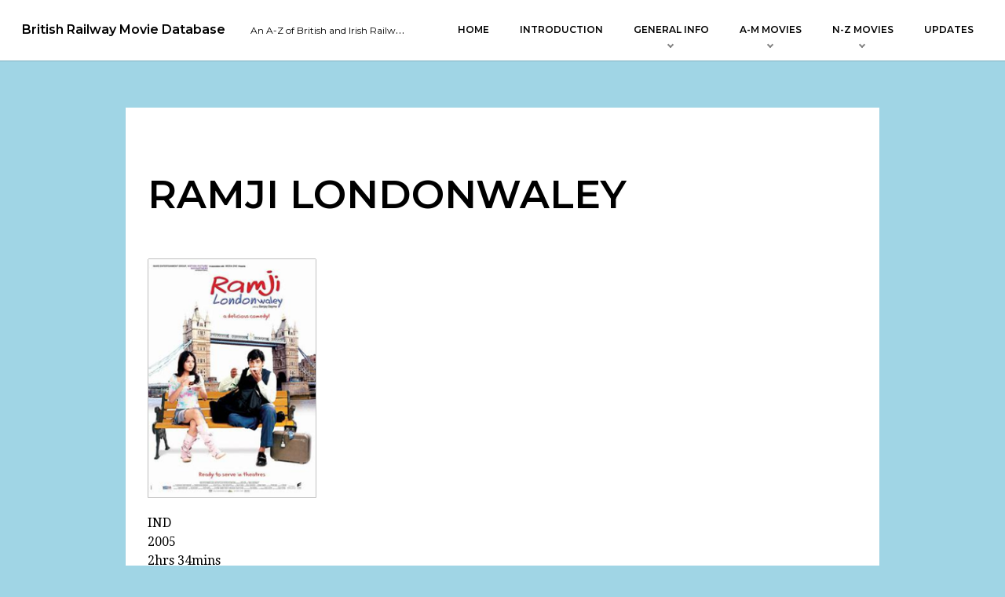

--- FILE ---
content_type: text/html; charset=UTF-8
request_url: https://railwaymoviedatabase.com/ramji-londonwaley/
body_size: 8633
content:
<!DOCTYPE html>
<html dir="ltr" lang="en-GB" prefix="og: https://ogp.me/ns#" itemscope itemtype="http://schema.org/WebPage" class="no-js">
<head>
	<meta content="width=device-width, user-scalable=no, initial-scale=1.0, maximum-scale=1.0, minimum-scale=1.0" name="viewport">
	<meta charset="UTF-8">
	<title>RAMJI LONDONWALEY - British Railway Movie Database</title>
	<style>img:is([sizes="auto" i], [sizes^="auto," i]) { contain-intrinsic-size: 3000px 1500px }</style>
	
		<!-- All in One SEO 4.9.3 - aioseo.com -->
	<meta name="description" content="IND20052hrs 34minsDir: Sanjay DaymaStarring: Raj Zutshi and Samita Bangargi A young Indian takes a job as a chef in London to pay for the dowry he owes back in India This Hindi-language comedy-drama was previously titled Bawarchi and is a remake of the Tamil film Nala Damayanthi. The film’s title Ramji Londonwaley literally translates as" />
	<meta name="robots" content="max-image-preview:large" />
	<link rel="canonical" href="https://railwaymoviedatabase.com/ramji-londonwaley/" />
	<meta name="generator" content="All in One SEO (AIOSEO) 4.9.3" />
		<meta property="og:locale" content="en_GB" />
		<meta property="og:site_name" content="British Railway Movie Database - An A-Z of British and Irish Railways in Film" />
		<meta property="og:type" content="article" />
		<meta property="og:title" content="RAMJI LONDONWALEY - British Railway Movie Database" />
		<meta property="og:description" content="IND20052hrs 34minsDir: Sanjay DaymaStarring: Raj Zutshi and Samita Bangargi A young Indian takes a job as a chef in London to pay for the dowry he owes back in India This Hindi-language comedy-drama was previously titled Bawarchi and is a remake of the Tamil film Nala Damayanthi. The film’s title Ramji Londonwaley literally translates as" />
		<meta property="og:url" content="https://railwaymoviedatabase.com/ramji-londonwaley/" />
		<meta property="article:published_time" content="2020-10-03T21:26:58+00:00" />
		<meta property="article:modified_time" content="2020-10-08T22:22:40+00:00" />
		<meta name="twitter:card" content="summary_large_image" />
		<meta name="twitter:title" content="RAMJI LONDONWALEY - British Railway Movie Database" />
		<meta name="twitter:description" content="IND20052hrs 34minsDir: Sanjay DaymaStarring: Raj Zutshi and Samita Bangargi A young Indian takes a job as a chef in London to pay for the dowry he owes back in India This Hindi-language comedy-drama was previously titled Bawarchi and is a remake of the Tamil film Nala Damayanthi. The film’s title Ramji Londonwaley literally translates as" />
		<script type="application/ld+json" class="aioseo-schema">
			{"@context":"https:\/\/schema.org","@graph":[{"@type":"BreadcrumbList","@id":"https:\/\/railwaymoviedatabase.com\/ramji-londonwaley\/#breadcrumblist","itemListElement":[{"@type":"ListItem","@id":"https:\/\/railwaymoviedatabase.com#listItem","position":1,"name":"Home","item":"https:\/\/railwaymoviedatabase.com","nextItem":{"@type":"ListItem","@id":"https:\/\/railwaymoviedatabase.com\/ramji-londonwaley\/#listItem","name":"RAMJI LONDONWALEY"}},{"@type":"ListItem","@id":"https:\/\/railwaymoviedatabase.com\/ramji-londonwaley\/#listItem","position":2,"name":"RAMJI LONDONWALEY","previousItem":{"@type":"ListItem","@id":"https:\/\/railwaymoviedatabase.com#listItem","name":"Home"}}]},{"@type":"Organization","@id":"https:\/\/railwaymoviedatabase.com\/#organization","name":"British Railway Movie Database","description":"An A-Z of British and Irish Railways in Film","url":"https:\/\/railwaymoviedatabase.com\/"},{"@type":"WebPage","@id":"https:\/\/railwaymoviedatabase.com\/ramji-londonwaley\/#webpage","url":"https:\/\/railwaymoviedatabase.com\/ramji-londonwaley\/","name":"RAMJI LONDONWALEY - British Railway Movie Database","description":"IND20052hrs 34minsDir: Sanjay DaymaStarring: Raj Zutshi and Samita Bangargi A young Indian takes a job as a chef in London to pay for the dowry he owes back in India This Hindi-language comedy-drama was previously titled Bawarchi and is a remake of the Tamil film Nala Damayanthi. The film\u2019s title Ramji Londonwaley literally translates as","inLanguage":"en-GB","isPartOf":{"@id":"https:\/\/railwaymoviedatabase.com\/#website"},"breadcrumb":{"@id":"https:\/\/railwaymoviedatabase.com\/ramji-londonwaley\/#breadcrumblist"},"datePublished":"2020-10-03T22:26:58+01:00","dateModified":"2020-10-08T23:22:40+01:00"},{"@type":"WebSite","@id":"https:\/\/railwaymoviedatabase.com\/#website","url":"https:\/\/railwaymoviedatabase.com\/","name":"British Railway Movie Database","description":"An A-Z of British and Irish Railways in Film","inLanguage":"en-GB","publisher":{"@id":"https:\/\/railwaymoviedatabase.com\/#organization"}}]}
		</script>
		<!-- All in One SEO -->

<link rel='dns-prefetch' href='//fonts.googleapis.com' />
<link rel='dns-prefetch' href='//www.googletagmanager.com' />
<link href='https://fonts.googleapis.com' crossorigin rel='preconnect' />
<link rel="alternate" type="application/rss+xml" title="British Railway Movie Database &raquo; Feed" href="https://railwaymoviedatabase.com/feed/" />
<link rel="alternate" type="application/rss+xml" title="British Railway Movie Database &raquo; Comments Feed" href="https://railwaymoviedatabase.com/comments/feed/" />
		<!-- This site uses the Google Analytics by ExactMetrics plugin v8.11.1 - Using Analytics tracking - https://www.exactmetrics.com/ -->
		<!-- Note: ExactMetrics is not currently configured on this site. The site owner needs to authenticate with Google Analytics in the ExactMetrics settings panel. -->
					<!-- No tracking code set -->
				<!-- / Google Analytics by ExactMetrics -->
		<script type="text/javascript">
/* <![CDATA[ */
window._wpemojiSettings = {"baseUrl":"https:\/\/s.w.org\/images\/core\/emoji\/16.0.1\/72x72\/","ext":".png","svgUrl":"https:\/\/s.w.org\/images\/core\/emoji\/16.0.1\/svg\/","svgExt":".svg","source":{"concatemoji":"https:\/\/railwaymoviedatabase.com\/wp-includes\/js\/wp-emoji-release.min.js?ver=6.8.3"}};
/*! This file is auto-generated */
!function(s,n){var o,i,e;function c(e){try{var t={supportTests:e,timestamp:(new Date).valueOf()};sessionStorage.setItem(o,JSON.stringify(t))}catch(e){}}function p(e,t,n){e.clearRect(0,0,e.canvas.width,e.canvas.height),e.fillText(t,0,0);var t=new Uint32Array(e.getImageData(0,0,e.canvas.width,e.canvas.height).data),a=(e.clearRect(0,0,e.canvas.width,e.canvas.height),e.fillText(n,0,0),new Uint32Array(e.getImageData(0,0,e.canvas.width,e.canvas.height).data));return t.every(function(e,t){return e===a[t]})}function u(e,t){e.clearRect(0,0,e.canvas.width,e.canvas.height),e.fillText(t,0,0);for(var n=e.getImageData(16,16,1,1),a=0;a<n.data.length;a++)if(0!==n.data[a])return!1;return!0}function f(e,t,n,a){switch(t){case"flag":return n(e,"\ud83c\udff3\ufe0f\u200d\u26a7\ufe0f","\ud83c\udff3\ufe0f\u200b\u26a7\ufe0f")?!1:!n(e,"\ud83c\udde8\ud83c\uddf6","\ud83c\udde8\u200b\ud83c\uddf6")&&!n(e,"\ud83c\udff4\udb40\udc67\udb40\udc62\udb40\udc65\udb40\udc6e\udb40\udc67\udb40\udc7f","\ud83c\udff4\u200b\udb40\udc67\u200b\udb40\udc62\u200b\udb40\udc65\u200b\udb40\udc6e\u200b\udb40\udc67\u200b\udb40\udc7f");case"emoji":return!a(e,"\ud83e\udedf")}return!1}function g(e,t,n,a){var r="undefined"!=typeof WorkerGlobalScope&&self instanceof WorkerGlobalScope?new OffscreenCanvas(300,150):s.createElement("canvas"),o=r.getContext("2d",{willReadFrequently:!0}),i=(o.textBaseline="top",o.font="600 32px Arial",{});return e.forEach(function(e){i[e]=t(o,e,n,a)}),i}function t(e){var t=s.createElement("script");t.src=e,t.defer=!0,s.head.appendChild(t)}"undefined"!=typeof Promise&&(o="wpEmojiSettingsSupports",i=["flag","emoji"],n.supports={everything:!0,everythingExceptFlag:!0},e=new Promise(function(e){s.addEventListener("DOMContentLoaded",e,{once:!0})}),new Promise(function(t){var n=function(){try{var e=JSON.parse(sessionStorage.getItem(o));if("object"==typeof e&&"number"==typeof e.timestamp&&(new Date).valueOf()<e.timestamp+604800&&"object"==typeof e.supportTests)return e.supportTests}catch(e){}return null}();if(!n){if("undefined"!=typeof Worker&&"undefined"!=typeof OffscreenCanvas&&"undefined"!=typeof URL&&URL.createObjectURL&&"undefined"!=typeof Blob)try{var e="postMessage("+g.toString()+"("+[JSON.stringify(i),f.toString(),p.toString(),u.toString()].join(",")+"));",a=new Blob([e],{type:"text/javascript"}),r=new Worker(URL.createObjectURL(a),{name:"wpTestEmojiSupports"});return void(r.onmessage=function(e){c(n=e.data),r.terminate(),t(n)})}catch(e){}c(n=g(i,f,p,u))}t(n)}).then(function(e){for(var t in e)n.supports[t]=e[t],n.supports.everything=n.supports.everything&&n.supports[t],"flag"!==t&&(n.supports.everythingExceptFlag=n.supports.everythingExceptFlag&&n.supports[t]);n.supports.everythingExceptFlag=n.supports.everythingExceptFlag&&!n.supports.flag,n.DOMReady=!1,n.readyCallback=function(){n.DOMReady=!0}}).then(function(){return e}).then(function(){var e;n.supports.everything||(n.readyCallback(),(e=n.source||{}).concatemoji?t(e.concatemoji):e.wpemoji&&e.twemoji&&(t(e.twemoji),t(e.wpemoji)))}))}((window,document),window._wpemojiSettings);
/* ]]> */
</script>
<link rel='stylesheet' id='calibration-fonts-css' href='https://fonts.googleapis.com/css?family=Montserrat%3A300%2C300i%2C400%2C400i%2C600%7CDroid+Serif%3A400%2C400i%2C700&#038;ver=1.0.4' type='text/css' media='all' />
<link rel='stylesheet' id='calibration-style-css' href='https://railwaymoviedatabase.com/wp-content/themes/calibration/style.css?ver=1.0.4' type='text/css' media='all' />
<style id='wp-emoji-styles-inline-css' type='text/css'>

	img.wp-smiley, img.emoji {
		display: inline !important;
		border: none !important;
		box-shadow: none !important;
		height: 1em !important;
		width: 1em !important;
		margin: 0 0.07em !important;
		vertical-align: -0.1em !important;
		background: none !important;
		padding: 0 !important;
	}
</style>
<link rel='stylesheet' id='wp-block-library-css' href='https://railwaymoviedatabase.com/wp-includes/css/dist/block-library/style.min.css?ver=6.8.3' type='text/css' media='all' />
<style id='classic-theme-styles-inline-css' type='text/css'>
/*! This file is auto-generated */
.wp-block-button__link{color:#fff;background-color:#32373c;border-radius:9999px;box-shadow:none;text-decoration:none;padding:calc(.667em + 2px) calc(1.333em + 2px);font-size:1.125em}.wp-block-file__button{background:#32373c;color:#fff;text-decoration:none}
</style>
<link rel='stylesheet' id='aioseo/css/src/vue/standalone/blocks/table-of-contents/global.scss-css' href='https://railwaymoviedatabase.com/wp-content/plugins/all-in-one-seo-pack/dist/Lite/assets/css/table-of-contents/global.e90f6d47.css?ver=4.9.3' type='text/css' media='all' />
<link rel='stylesheet' id='coblocks-frontend-css' href='https://railwaymoviedatabase.com/wp-content/plugins/coblocks/dist/style-coblocks-1.css?ver=3.1.16' type='text/css' media='all' />
<link rel='stylesheet' id='coblocks-extensions-css' href='https://railwaymoviedatabase.com/wp-content/plugins/coblocks/dist/style-coblocks-extensions.css?ver=3.1.16' type='text/css' media='all' />
<link rel='stylesheet' id='coblocks-animation-css' href='https://railwaymoviedatabase.com/wp-content/plugins/coblocks/dist/style-coblocks-animation.css?ver=2677611078ee87eb3b1c' type='text/css' media='all' />
<link rel='stylesheet' id='font-awesome-css' href='https://railwaymoviedatabase.com/wp-content/plugins/contact-widgets/assets/css/font-awesome.min.css?ver=4.7.0' type='text/css' media='all' />
<style id='global-styles-inline-css' type='text/css'>
:root{--wp--preset--aspect-ratio--square: 1;--wp--preset--aspect-ratio--4-3: 4/3;--wp--preset--aspect-ratio--3-4: 3/4;--wp--preset--aspect-ratio--3-2: 3/2;--wp--preset--aspect-ratio--2-3: 2/3;--wp--preset--aspect-ratio--16-9: 16/9;--wp--preset--aspect-ratio--9-16: 9/16;--wp--preset--color--black: #000000;--wp--preset--color--cyan-bluish-gray: #abb8c3;--wp--preset--color--white: #ffffff;--wp--preset--color--pale-pink: #f78da7;--wp--preset--color--vivid-red: #cf2e2e;--wp--preset--color--luminous-vivid-orange: #ff6900;--wp--preset--color--luminous-vivid-amber: #fcb900;--wp--preset--color--light-green-cyan: #7bdcb5;--wp--preset--color--vivid-green-cyan: #00d084;--wp--preset--color--pale-cyan-blue: #8ed1fc;--wp--preset--color--vivid-cyan-blue: #0693e3;--wp--preset--color--vivid-purple: #9b51e0;--wp--preset--gradient--vivid-cyan-blue-to-vivid-purple: linear-gradient(135deg,rgba(6,147,227,1) 0%,rgb(155,81,224) 100%);--wp--preset--gradient--light-green-cyan-to-vivid-green-cyan: linear-gradient(135deg,rgb(122,220,180) 0%,rgb(0,208,130) 100%);--wp--preset--gradient--luminous-vivid-amber-to-luminous-vivid-orange: linear-gradient(135deg,rgba(252,185,0,1) 0%,rgba(255,105,0,1) 100%);--wp--preset--gradient--luminous-vivid-orange-to-vivid-red: linear-gradient(135deg,rgba(255,105,0,1) 0%,rgb(207,46,46) 100%);--wp--preset--gradient--very-light-gray-to-cyan-bluish-gray: linear-gradient(135deg,rgb(238,238,238) 0%,rgb(169,184,195) 100%);--wp--preset--gradient--cool-to-warm-spectrum: linear-gradient(135deg,rgb(74,234,220) 0%,rgb(151,120,209) 20%,rgb(207,42,186) 40%,rgb(238,44,130) 60%,rgb(251,105,98) 80%,rgb(254,248,76) 100%);--wp--preset--gradient--blush-light-purple: linear-gradient(135deg,rgb(255,206,236) 0%,rgb(152,150,240) 100%);--wp--preset--gradient--blush-bordeaux: linear-gradient(135deg,rgb(254,205,165) 0%,rgb(254,45,45) 50%,rgb(107,0,62) 100%);--wp--preset--gradient--luminous-dusk: linear-gradient(135deg,rgb(255,203,112) 0%,rgb(199,81,192) 50%,rgb(65,88,208) 100%);--wp--preset--gradient--pale-ocean: linear-gradient(135deg,rgb(255,245,203) 0%,rgb(182,227,212) 50%,rgb(51,167,181) 100%);--wp--preset--gradient--electric-grass: linear-gradient(135deg,rgb(202,248,128) 0%,rgb(113,206,126) 100%);--wp--preset--gradient--midnight: linear-gradient(135deg,rgb(2,3,129) 0%,rgb(40,116,252) 100%);--wp--preset--font-size--small: 13px;--wp--preset--font-size--medium: 20px;--wp--preset--font-size--large: 36px;--wp--preset--font-size--x-large: 42px;--wp--preset--spacing--20: 0.44rem;--wp--preset--spacing--30: 0.67rem;--wp--preset--spacing--40: 1rem;--wp--preset--spacing--50: 1.5rem;--wp--preset--spacing--60: 2.25rem;--wp--preset--spacing--70: 3.38rem;--wp--preset--spacing--80: 5.06rem;--wp--preset--shadow--natural: 6px 6px 9px rgba(0, 0, 0, 0.2);--wp--preset--shadow--deep: 12px 12px 50px rgba(0, 0, 0, 0.4);--wp--preset--shadow--sharp: 6px 6px 0px rgba(0, 0, 0, 0.2);--wp--preset--shadow--outlined: 6px 6px 0px -3px rgba(255, 255, 255, 1), 6px 6px rgba(0, 0, 0, 1);--wp--preset--shadow--crisp: 6px 6px 0px rgba(0, 0, 0, 1);}:where(.is-layout-flex){gap: 0.5em;}:where(.is-layout-grid){gap: 0.5em;}body .is-layout-flex{display: flex;}.is-layout-flex{flex-wrap: wrap;align-items: center;}.is-layout-flex > :is(*, div){margin: 0;}body .is-layout-grid{display: grid;}.is-layout-grid > :is(*, div){margin: 0;}:where(.wp-block-columns.is-layout-flex){gap: 2em;}:where(.wp-block-columns.is-layout-grid){gap: 2em;}:where(.wp-block-post-template.is-layout-flex){gap: 1.25em;}:where(.wp-block-post-template.is-layout-grid){gap: 1.25em;}.has-black-color{color: var(--wp--preset--color--black) !important;}.has-cyan-bluish-gray-color{color: var(--wp--preset--color--cyan-bluish-gray) !important;}.has-white-color{color: var(--wp--preset--color--white) !important;}.has-pale-pink-color{color: var(--wp--preset--color--pale-pink) !important;}.has-vivid-red-color{color: var(--wp--preset--color--vivid-red) !important;}.has-luminous-vivid-orange-color{color: var(--wp--preset--color--luminous-vivid-orange) !important;}.has-luminous-vivid-amber-color{color: var(--wp--preset--color--luminous-vivid-amber) !important;}.has-light-green-cyan-color{color: var(--wp--preset--color--light-green-cyan) !important;}.has-vivid-green-cyan-color{color: var(--wp--preset--color--vivid-green-cyan) !important;}.has-pale-cyan-blue-color{color: var(--wp--preset--color--pale-cyan-blue) !important;}.has-vivid-cyan-blue-color{color: var(--wp--preset--color--vivid-cyan-blue) !important;}.has-vivid-purple-color{color: var(--wp--preset--color--vivid-purple) !important;}.has-black-background-color{background-color: var(--wp--preset--color--black) !important;}.has-cyan-bluish-gray-background-color{background-color: var(--wp--preset--color--cyan-bluish-gray) !important;}.has-white-background-color{background-color: var(--wp--preset--color--white) !important;}.has-pale-pink-background-color{background-color: var(--wp--preset--color--pale-pink) !important;}.has-vivid-red-background-color{background-color: var(--wp--preset--color--vivid-red) !important;}.has-luminous-vivid-orange-background-color{background-color: var(--wp--preset--color--luminous-vivid-orange) !important;}.has-luminous-vivid-amber-background-color{background-color: var(--wp--preset--color--luminous-vivid-amber) !important;}.has-light-green-cyan-background-color{background-color: var(--wp--preset--color--light-green-cyan) !important;}.has-vivid-green-cyan-background-color{background-color: var(--wp--preset--color--vivid-green-cyan) !important;}.has-pale-cyan-blue-background-color{background-color: var(--wp--preset--color--pale-cyan-blue) !important;}.has-vivid-cyan-blue-background-color{background-color: var(--wp--preset--color--vivid-cyan-blue) !important;}.has-vivid-purple-background-color{background-color: var(--wp--preset--color--vivid-purple) !important;}.has-black-border-color{border-color: var(--wp--preset--color--black) !important;}.has-cyan-bluish-gray-border-color{border-color: var(--wp--preset--color--cyan-bluish-gray) !important;}.has-white-border-color{border-color: var(--wp--preset--color--white) !important;}.has-pale-pink-border-color{border-color: var(--wp--preset--color--pale-pink) !important;}.has-vivid-red-border-color{border-color: var(--wp--preset--color--vivid-red) !important;}.has-luminous-vivid-orange-border-color{border-color: var(--wp--preset--color--luminous-vivid-orange) !important;}.has-luminous-vivid-amber-border-color{border-color: var(--wp--preset--color--luminous-vivid-amber) !important;}.has-light-green-cyan-border-color{border-color: var(--wp--preset--color--light-green-cyan) !important;}.has-vivid-green-cyan-border-color{border-color: var(--wp--preset--color--vivid-green-cyan) !important;}.has-pale-cyan-blue-border-color{border-color: var(--wp--preset--color--pale-cyan-blue) !important;}.has-vivid-cyan-blue-border-color{border-color: var(--wp--preset--color--vivid-cyan-blue) !important;}.has-vivid-purple-border-color{border-color: var(--wp--preset--color--vivid-purple) !important;}.has-vivid-cyan-blue-to-vivid-purple-gradient-background{background: var(--wp--preset--gradient--vivid-cyan-blue-to-vivid-purple) !important;}.has-light-green-cyan-to-vivid-green-cyan-gradient-background{background: var(--wp--preset--gradient--light-green-cyan-to-vivid-green-cyan) !important;}.has-luminous-vivid-amber-to-luminous-vivid-orange-gradient-background{background: var(--wp--preset--gradient--luminous-vivid-amber-to-luminous-vivid-orange) !important;}.has-luminous-vivid-orange-to-vivid-red-gradient-background{background: var(--wp--preset--gradient--luminous-vivid-orange-to-vivid-red) !important;}.has-very-light-gray-to-cyan-bluish-gray-gradient-background{background: var(--wp--preset--gradient--very-light-gray-to-cyan-bluish-gray) !important;}.has-cool-to-warm-spectrum-gradient-background{background: var(--wp--preset--gradient--cool-to-warm-spectrum) !important;}.has-blush-light-purple-gradient-background{background: var(--wp--preset--gradient--blush-light-purple) !important;}.has-blush-bordeaux-gradient-background{background: var(--wp--preset--gradient--blush-bordeaux) !important;}.has-luminous-dusk-gradient-background{background: var(--wp--preset--gradient--luminous-dusk) !important;}.has-pale-ocean-gradient-background{background: var(--wp--preset--gradient--pale-ocean) !important;}.has-electric-grass-gradient-background{background: var(--wp--preset--gradient--electric-grass) !important;}.has-midnight-gradient-background{background: var(--wp--preset--gradient--midnight) !important;}.has-small-font-size{font-size: var(--wp--preset--font-size--small) !important;}.has-medium-font-size{font-size: var(--wp--preset--font-size--medium) !important;}.has-large-font-size{font-size: var(--wp--preset--font-size--large) !important;}.has-x-large-font-size{font-size: var(--wp--preset--font-size--x-large) !important;}
:where(.wp-block-post-template.is-layout-flex){gap: 1.25em;}:where(.wp-block-post-template.is-layout-grid){gap: 1.25em;}
:where(.wp-block-columns.is-layout-flex){gap: 2em;}:where(.wp-block-columns.is-layout-grid){gap: 2em;}
:root :where(.wp-block-pullquote){font-size: 1.5em;line-height: 1.6;}
</style>
<link rel='stylesheet' id='wp-components-css' href='https://railwaymoviedatabase.com/wp-includes/css/dist/components/style.min.css?ver=6.8.3' type='text/css' media='all' />
<link rel='stylesheet' id='godaddy-styles-css' href='https://railwaymoviedatabase.com/wp-content/plugins/coblocks/includes/Dependencies/GoDaddy/Styles/build/latest.css?ver=2.0.2' type='text/css' media='all' />
<script type="text/javascript" src="https://railwaymoviedatabase.com/wp-content/themes/calibration/assets/js/libs/modernizr.js?ver=1.0.4" id="modernizr-js"></script>
<script type="text/javascript" src="https://railwaymoviedatabase.com/wp-includes/js/jquery/jquery.min.js?ver=3.7.1" id="jquery-core-js"></script>
<script type="text/javascript" src="https://railwaymoviedatabase.com/wp-includes/js/jquery/jquery-migrate.min.js?ver=3.4.1" id="jquery-migrate-js"></script>
<link rel="https://api.w.org/" href="https://railwaymoviedatabase.com/wp-json/" /><link rel="alternate" title="JSON" type="application/json" href="https://railwaymoviedatabase.com/wp-json/wp/v2/pages/8201" /><link rel="EditURI" type="application/rsd+xml" title="RSD" href="https://railwaymoviedatabase.com/xmlrpc.php?rsd" />
<meta name="generator" content="WordPress 6.8.3" />
<link rel='shortlink' href='https://railwaymoviedatabase.com/?p=8201' />
<link rel="alternate" title="oEmbed (JSON)" type="application/json+oembed" href="https://railwaymoviedatabase.com/wp-json/oembed/1.0/embed?url=https%3A%2F%2Frailwaymoviedatabase.com%2Framji-londonwaley%2F" />
<link rel="alternate" title="oEmbed (XML)" type="text/xml+oembed" href="https://railwaymoviedatabase.com/wp-json/oembed/1.0/embed?url=https%3A%2F%2Frailwaymoviedatabase.com%2Framji-londonwaley%2F&#038;format=xml" />
<meta name="generator" content="Site Kit by Google 1.170.0" /><style type="text/css" id="custom-background-css">
body.custom-background { background-color: #a0d5e5; }
</style>
	<link rel="icon" href="https://railwaymoviedatabase.com/wp-content/uploads/2019/09/cropped-1200px-BR-logo.svg_-32x32.png" sizes="32x32" />
<link rel="icon" href="https://railwaymoviedatabase.com/wp-content/uploads/2019/09/cropped-1200px-BR-logo.svg_-192x192.png" sizes="192x192" />
<link rel="apple-touch-icon" href="https://railwaymoviedatabase.com/wp-content/uploads/2019/09/cropped-1200px-BR-logo.svg_-180x180.png" />
<meta name="msapplication-TileImage" content="https://railwaymoviedatabase.com/wp-content/uploads/2019/09/cropped-1200px-BR-logo.svg_-270x270.png" />
		<style type="text/css" id="wp-custom-css">
			.wp-image-426 {
  display: block;
  margin-left: auto;
  margin-right: auto;
  width: 75%;
}		</style>
		</head>

<body class="wp-singular page-template-default page page-id-8201 custom-background wp-theme-calibration">
	<header id="header">
				<div class="brand container">
						<a class="logo" href="https://railwaymoviedatabase.com/" rel="home">British Railway Movie Database</a>
							<span class="tagline">An A-Z of British and Irish Railways in Film</span>
					</div>
					<nav id="nav" class="nav container">
				<ul id="menu-br-menu" class="menu"><li id="menu-item-339" class="menu-item menu-item-type-post_type menu-item-object-page menu-item-home menu-item-339"><a href="https://railwaymoviedatabase.com/">Home</a></li>
<li id="menu-item-338" class="menu-item menu-item-type-post_type menu-item-object-page menu-item-338"><a href="https://railwaymoviedatabase.com/introduction/">Introduction</a></li>
<li id="menu-item-333" class="menu-item menu-item-type-post_type menu-item-object-page menu-item-home menu-item-has-children menu-item-333"><a href="https://railwaymoviedatabase.com/">General Info</a>
<ul class="sub-menu">
	<li id="menu-item-345" class="menu-item menu-item-type-post_type menu-item-object-page menu-item-345"><a href="https://railwaymoviedatabase.com/general-info/readers-notes/">Contact Information</a></li>
	<li id="menu-item-331" class="menu-item menu-item-type-post_type menu-item-object-page menu-item-331"><a href="https://railwaymoviedatabase.com/general-info/list-of-acronyms-terms/">List of acronyms &#038; terms</a></li>
	<li id="menu-item-344" class="menu-item menu-item-type-post_type menu-item-object-page menu-item-344"><a href="https://railwaymoviedatabase.com/general-info/about-the-author/">About the Author</a></li>
	<li id="menu-item-332" class="menu-item menu-item-type-post_type menu-item-object-page menu-item-332"><a href="https://railwaymoviedatabase.com/general-info/how-to-find-a-movie/">How to find a movie</a></li>
	<li id="menu-item-334" class="menu-item menu-item-type-post_type menu-item-object-page menu-item-334"><a href="https://railwaymoviedatabase.com/info-on-sources/">Info on Sources</a></li>
	<li id="menu-item-2952" class="menu-item menu-item-type-post_type menu-item-object-page menu-item-2952"><a href="https://railwaymoviedatabase.com/copyright-notice/">Copyright Notice</a></li>
</ul>
</li>
<li id="menu-item-11876" class="menu-item menu-item-type-post_type menu-item-object-page menu-item-has-children menu-item-11876"><a href="https://railwaymoviedatabase.com/a-m-lists/">A-M Movies</a>
<ul class="sub-menu">
	<li id="menu-item-527" class="menu-item menu-item-type-post_type menu-item-object-page menu-item-527"><a href="https://railwaymoviedatabase.com/a-movies/">A Movies</a></li>
	<li id="menu-item-915" class="menu-item menu-item-type-post_type menu-item-object-page menu-item-915"><a href="https://railwaymoviedatabase.com/b-movies/">B Movies</a></li>
	<li id="menu-item-1034" class="menu-item menu-item-type-post_type menu-item-object-page menu-item-1034"><a href="https://railwaymoviedatabase.com/c-movies/">C Movies</a></li>
	<li id="menu-item-1081" class="menu-item menu-item-type-post_type menu-item-object-page menu-item-1081"><a href="https://railwaymoviedatabase.com/d-movies/">D Movies</a></li>
	<li id="menu-item-1080" class="menu-item menu-item-type-post_type menu-item-object-page menu-item-1080"><a href="https://railwaymoviedatabase.com/e-movies/">E Movies</a></li>
	<li id="menu-item-1079" class="menu-item menu-item-type-post_type menu-item-object-page menu-item-1079"><a href="https://railwaymoviedatabase.com/f-movies/">F Movies</a></li>
	<li id="menu-item-1078" class="menu-item menu-item-type-post_type menu-item-object-page menu-item-1078"><a href="https://railwaymoviedatabase.com/g-movies/">G Movies</a></li>
	<li id="menu-item-1077" class="menu-item menu-item-type-post_type menu-item-object-page menu-item-1077"><a href="https://railwaymoviedatabase.com/h-movies/">H Movies</a></li>
	<li id="menu-item-1076" class="menu-item menu-item-type-post_type menu-item-object-page menu-item-1076"><a href="https://railwaymoviedatabase.com/i-movies/">I Movies</a></li>
	<li id="menu-item-1075" class="menu-item menu-item-type-post_type menu-item-object-page menu-item-1075"><a href="https://railwaymoviedatabase.com/j-movies/">J Movies</a></li>
	<li id="menu-item-1074" class="menu-item menu-item-type-post_type menu-item-object-page menu-item-1074"><a href="https://railwaymoviedatabase.com/k-movies/">K Movies</a></li>
	<li id="menu-item-1073" class="menu-item menu-item-type-post_type menu-item-object-page menu-item-1073"><a href="https://railwaymoviedatabase.com/l-movies/">L Movies</a></li>
	<li id="menu-item-1072" class="menu-item menu-item-type-post_type menu-item-object-page menu-item-1072"><a href="https://railwaymoviedatabase.com/m-movies/">M Movies</a></li>
</ul>
</li>
<li id="menu-item-1128" class="menu-item menu-item-type-post_type menu-item-object-page menu-item-has-children menu-item-1128"><a href="https://railwaymoviedatabase.com/n-z-list/">N-Z Movies</a>
<ul class="sub-menu">
	<li id="menu-item-1170" class="menu-item menu-item-type-post_type menu-item-object-page menu-item-1170"><a href="https://railwaymoviedatabase.com/n-movies/">N Movies</a></li>
	<li id="menu-item-1169" class="menu-item menu-item-type-post_type menu-item-object-page menu-item-1169"><a href="https://railwaymoviedatabase.com/o-movies/">O Movies</a></li>
	<li id="menu-item-1168" class="menu-item menu-item-type-post_type menu-item-object-page menu-item-1168"><a href="https://railwaymoviedatabase.com/p-movies/">P Movies</a></li>
	<li id="menu-item-1167" class="menu-item menu-item-type-post_type menu-item-object-page menu-item-1167"><a href="https://railwaymoviedatabase.com/q-movies-2/">Q Movies</a></li>
	<li id="menu-item-1166" class="menu-item menu-item-type-post_type menu-item-object-page menu-item-1166"><a href="https://railwaymoviedatabase.com/r-movies/">R Movies</a></li>
	<li id="menu-item-1165" class="menu-item menu-item-type-post_type menu-item-object-page menu-item-1165"><a href="https://railwaymoviedatabase.com/s-movies/">S Movies</a></li>
	<li id="menu-item-1164" class="menu-item menu-item-type-post_type menu-item-object-page menu-item-1164"><a href="https://railwaymoviedatabase.com/t-movies/">T Movies</a></li>
	<li id="menu-item-1163" class="menu-item menu-item-type-post_type menu-item-object-page menu-item-1163"><a href="https://railwaymoviedatabase.com/u-movies-2/">U Movies</a></li>
	<li id="menu-item-1162" class="menu-item menu-item-type-post_type menu-item-object-page menu-item-1162"><a href="https://railwaymoviedatabase.com/v-movies/">V Movies</a></li>
	<li id="menu-item-1161" class="menu-item menu-item-type-post_type menu-item-object-page menu-item-1161"><a href="https://railwaymoviedatabase.com/w-movies/">W Movies</a></li>
	<li id="menu-item-1160" class="menu-item menu-item-type-post_type menu-item-object-page menu-item-1160"><a href="https://railwaymoviedatabase.com/x-y-z-movies/">X, Y, Z Movies</a></li>
</ul>
</li>
<li id="menu-item-337" class="menu-item menu-item-type-post_type menu-item-object-page menu-item-337"><a href="https://railwaymoviedatabase.com/updates/">Updates</a></li>
</ul>			</nav>
			</header>
	<div id="wrapper">	
		<main id="main">


<article id="post-8201" class="post-8201 page type-page status-publish hentry">
	<header class="entry-header">
				<h1 class="entry-title">RAMJI LONDONWALEY</h1>
	</header>
	<div class="entry-content">
		
<figure class="wp-block-image size-large is-resized"><img fetchpriority="high" decoding="async" src="https://railwaymoviedatabase.com/wp-content/uploads/2020/10/image-88.png" alt="" class="wp-image-8202" width="215" height="305" srcset="https://railwaymoviedatabase.com/wp-content/uploads/2020/10/image-88.png 227w, https://railwaymoviedatabase.com/wp-content/uploads/2020/10/image-88-211x300.png 211w" sizes="(max-width: 215px) 100vw, 215px" /></figure>



<p>IND<br>2005<br>2hrs 34mins<br>Dir: Sanjay Dayma<br>Starring: Raj Zutshi and Samita Bangargi</p>



<p><em>A young Indian takes a job as a chef in London to pay for the dowry he owes back in India</em></p>



<p>This Hindi-language comedy-drama was previously titled <em>Bawarchi </em>and is a remake of the Tamil film <em>Nala Damayanthi</em>. The film’s title <em>Ramji Londonwaley</em> literally translates as ‘Ramji, the man from London’. The film features scenes at Piccadilly Circus and Knightsbridge Underground stations on the Piccadilly Line, with 1973-built tube stock present at both. There is also an aerial shot of Blackfriars Railway Bridge and station, with some unidentified trains in the station platforms. Despite being set in London some scenes were filmed in Reading and in one shot the main building of Reading station prior to its redevelopment appears in the background. </p>



<div class="wp-block-image"><figure class="aligncenter size-large is-resized"><img decoding="async" src="https://railwaymoviedatabase.com/wp-content/uploads/2020/10/image-89-1024x480.png" alt="" class="wp-image-8204" width="560" height="262" srcset="https://railwaymoviedatabase.com/wp-content/uploads/2020/10/image-89-1024x480.png 1024w, https://railwaymoviedatabase.com/wp-content/uploads/2020/10/image-89-300x141.png 300w, https://railwaymoviedatabase.com/wp-content/uploads/2020/10/image-89-768x360.png 768w, https://railwaymoviedatabase.com/wp-content/uploads/2020/10/image-89.png 1156w" sizes="(max-width: 560px) 100vw, 560px" /><figcaption>Blackfriars railway bridge and station form the centre piece to this aerial shot of the Thames in London. Although there are two trains in the station they are difficult to identify (they could be a CGI addition).</figcaption></figure></div>



<div class="wp-block-image"><figure class="aligncenter size-large is-resized"><img decoding="async" src="https://railwaymoviedatabase.com/wp-content/uploads/2020/10/image-90-1024x456.png" alt="" class="wp-image-8206" width="572" height="254" srcset="https://railwaymoviedatabase.com/wp-content/uploads/2020/10/image-90-1024x456.png 1024w, https://railwaymoviedatabase.com/wp-content/uploads/2020/10/image-90-300x134.png 300w, https://railwaymoviedatabase.com/wp-content/uploads/2020/10/image-90-768x342.png 768w, https://railwaymoviedatabase.com/wp-content/uploads/2020/10/image-90.png 1270w" sizes="(max-width: 572px) 100vw, 572px" /><figcaption>These are the stairs down to the platforms of the Piccadilly Line at Piccadilly Circus Underground station. The sign partially visible on the right hand wall gives the game away as it is pointing up the stairs for the Bakerloo Line.</figcaption></figure></div>



<div class="wp-block-image"><figure class="aligncenter size-large is-resized"><img loading="lazy" decoding="async" src="https://railwaymoviedatabase.com/wp-content/uploads/2020/10/image-91-1024x456.png" alt="" class="wp-image-8207" width="570" height="254" srcset="https://railwaymoviedatabase.com/wp-content/uploads/2020/10/image-91-1024x456.png 1024w, https://railwaymoviedatabase.com/wp-content/uploads/2020/10/image-91-300x133.png 300w, https://railwaymoviedatabase.com/wp-content/uploads/2020/10/image-91-768x342.png 768w, https://railwaymoviedatabase.com/wp-content/uploads/2020/10/image-91.png 1261w" sizes="auto, (max-width: 570px) 100vw, 570px" /><figcaption>Ranganathan Madhavan boards a Piccadilly Line train at Knightsbridge station</figcaption></figure></div>



<div class="wp-block-image"><figure class="aligncenter size-large is-resized"><img loading="lazy" decoding="async" src="https://railwaymoviedatabase.com/wp-content/uploads/2020/10/image-92-1024x463.png" alt="" class="wp-image-8208" width="575" height="260" srcset="https://railwaymoviedatabase.com/wp-content/uploads/2020/10/image-92-1024x463.png 1024w, https://railwaymoviedatabase.com/wp-content/uploads/2020/10/image-92-300x136.png 300w, https://railwaymoviedatabase.com/wp-content/uploads/2020/10/image-92-768x347.png 768w, https://railwaymoviedatabase.com/wp-content/uploads/2020/10/image-92.png 1235w" sizes="auto, (max-width: 575px) 100vw, 575px" /><figcaption>And then leaves the train at Piccadilly Circus again.</figcaption></figure></div>



<div class="wp-block-image"><figure class="aligncenter size-large is-resized"><img loading="lazy" decoding="async" src="https://railwaymoviedatabase.com/wp-content/uploads/2020/10/image-93-1024x532.png" alt="" class="wp-image-8209" width="574" height="298" srcset="https://railwaymoviedatabase.com/wp-content/uploads/2020/10/image-93-1024x532.png 1024w, https://railwaymoviedatabase.com/wp-content/uploads/2020/10/image-93-300x156.png 300w, https://railwaymoviedatabase.com/wp-content/uploads/2020/10/image-93-768x399.png 768w, https://railwaymoviedatabase.com/wp-content/uploads/2020/10/image-93.png 1072w" sizes="auto, (max-width: 574px) 100vw, 574px" /><figcaption>These are the old bus stops outside of Reading station before the whole area underwent a huge redevelopment. The station building with its distinctive clock tower can be seen in the top left of this shot of Ranganathan Madhavan and Samita Bangargi walking away from the town.</figcaption></figure></div>
	</div>
	</article>


	</main>
		</div>

	<footer id="footer">
		<div class="container">
			<h3 class="footer-title"></h3>
<div class="footer-content">
<p class="footer-entry"></p>
</div>
		</div>
	</footer>

	<script type="speculationrules">
{"prefetch":[{"source":"document","where":{"and":[{"href_matches":"\/*"},{"not":{"href_matches":["\/wp-*.php","\/wp-admin\/*","\/wp-content\/uploads\/*","\/wp-content\/*","\/wp-content\/plugins\/*","\/wp-content\/themes\/calibration\/*","\/*\\?(.+)"]}},{"not":{"selector_matches":"a[rel~=\"nofollow\"]"}},{"not":{"selector_matches":".no-prefetch, .no-prefetch a"}}]},"eagerness":"conservative"}]}
</script>
<script type="text/javascript" src="https://railwaymoviedatabase.com/wp-content/plugins/coblocks/dist/js/coblocks-animation.js?ver=3.1.16" id="coblocks-animation-js"></script>
<script type="text/javascript" src="https://railwaymoviedatabase.com/wp-content/plugins/coblocks/dist/js/vendors/tiny-swiper.js?ver=3.1.16" id="coblocks-tiny-swiper-js"></script>
<script type="text/javascript" id="coblocks-tinyswiper-initializer-js-extra">
/* <![CDATA[ */
var coblocksTinyswiper = {"carouselPrevButtonAriaLabel":"Previous","carouselNextButtonAriaLabel":"Next","sliderImageAriaLabel":"Image"};
/* ]]> */
</script>
<script type="text/javascript" src="https://railwaymoviedatabase.com/wp-content/plugins/coblocks/dist/js/coblocks-tinyswiper-initializer.js?ver=3.1.16" id="coblocks-tinyswiper-initializer-js"></script>
<script type="text/javascript" src="https://railwaymoviedatabase.com/wp-includes/js/imagesloaded.min.js?ver=5.0.0" id="imagesloaded-js"></script>
<script type="text/javascript" src="https://railwaymoviedatabase.com/wp-content/themes/calibration/assets/js/libs/headroom.min.js?ver=0.9.3" id="headroom-js"></script>
<script type="text/javascript" src="https://railwaymoviedatabase.com/wp-content/themes/calibration/assets/js/libs/jquery.magnific-popup.min.js?ver=1.1.0" id="magnific-popup-js"></script>
<script type="text/javascript" src="https://railwaymoviedatabase.com/wp-content/themes/calibration/assets/js/libs/packery.pkgd.min.js?ver=2.1.1" id="packery-js"></script>
<script type="text/javascript" src="https://railwaymoviedatabase.com/wp-content/themes/calibration/assets/js/libs/jquery.customSelect.min.js?ver=0.5.1" id="jquery-customselect-js"></script>
<script type="text/javascript" src="https://railwaymoviedatabase.com/wp-content/themes/calibration/assets/js/script.js?ver=1.0.4" id="calibration-script-js"></script>
		<script>'undefined'=== typeof _trfq || (window._trfq = []);'undefined'=== typeof _trfd && (window._trfd=[]),
                _trfd.push({'tccl.baseHost':'secureserver.net'}),
                _trfd.push({'ap':'wpaas_v2'},
                    {'server':'916e3880daa1'},
                    {'pod':'c13-prod-sxb1-eu-central-1'},
                                        {'xid':'42819560'},
                    {'wp':'6.8.3'},
                    {'php':'7.4.33.11'},
                    {'loggedin':'0'},
                    {'cdn':'1'},
                    {'builder':'wp-block-editor'},
                    {'theme':'calibration'},
                    {'wds':'0'},
                    {'wp_alloptions_count':'248'},
                    {'wp_alloptions_bytes':'74908'},
                    {'gdl_coming_soon_page':'0'}
                    , {'appid':'206182'}                 );
            var trafficScript = document.createElement('script'); trafficScript.src = 'https://img1.wsimg.com/signals/js/clients/scc-c2/scc-c2.min.js'; window.document.head.appendChild(trafficScript);</script>
		<script>window.addEventListener('click', function (elem) { var _elem$target, _elem$target$dataset, _window, _window$_trfq; return (elem === null || elem === void 0 ? void 0 : (_elem$target = elem.target) === null || _elem$target === void 0 ? void 0 : (_elem$target$dataset = _elem$target.dataset) === null || _elem$target$dataset === void 0 ? void 0 : _elem$target$dataset.eid) && ((_window = window) === null || _window === void 0 ? void 0 : (_window$_trfq = _window._trfq) === null || _window$_trfq === void 0 ? void 0 : _window$_trfq.push(["cmdLogEvent", "click", elem.target.dataset.eid]));});</script>
		<script src='https://img1.wsimg.com/traffic-assets/js/tccl-tti.min.js' onload="window.tti.calculateTTI()"></script>
		
</body>
</html>
